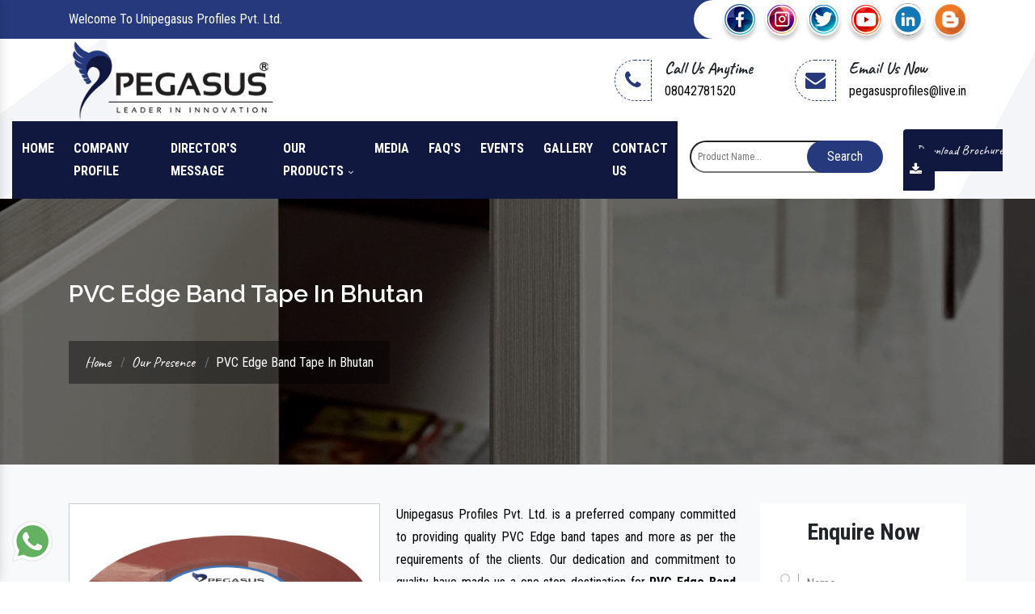

--- FILE ---
content_type: text/html; charset=UTF-8
request_url: https://www.edgeband.in/bhutan/pvc-edge-band-tape.html
body_size: 9583
content:
<!doctype html>
<html lang="en">    
<head>
<base href="https://www.edgeband.in/">
<meta charset="utf-8">
<meta name="viewport" content="width=device-width, initial-scale=1, shrink-to-fit=no">
<title>PVC Edge Band Tape In Bhutan | PVC Edge Band Tape Manufacturers Suppliers Exporters</title>
<meta name="description" content="Get PVC Edge Band Tape in Bhutan. Leading PVC Edge Band Tape Manufacturers suppliers in Bhutan and exporters offer multicolor tapes in different sizes - UNIPEGASUS PROFILES PVT. LTD">
<meta name="keywords" content="PVC Edge Band Tape, PVC Edge Band Tape In Bhutan, PVC Edge Band Tape Manufacturers In Bhutan, PVC Edge Band Tape Suppliers In Bhutan, PVC Edge Band Tape Exporters, Best PVC Edge Band Tape, Best PVC Edge Band Tape In Bhutan">
<meta name="author" content="Unipegasus Profiles Pvt. Ltd.">
<link rel="canonical" href="https://www.edgeband.in/bhutan/pvc-edge-band-tape.html">
<link rel="stylesheet" href="default/css/bootstrap.min.css">
<link rel="stylesheet" href="default/css/font-awesome.min.css">
<link rel="stylesheet" href="default/css/responsive.css">
<link rel="stylesheet" href="default/css/owl.carousel.css">
<link rel="stylesheet" href="default/css/jquery.fancybox.min.css">
<link rel="stylesheet" href="default/css/ma5-menu.min.css">
<link rel="stylesheet" href="default/style.css">
<link rel="shortcut icon" type="image/x-icon" href="favicon.ico">
<!-- Global site tag (gtag.js) - Google Analytics -->
<script async src="https://www.googletagmanager.com/gtag/js?id=G-XEQ68NZYGW"></script>
<script>
  window.dataLayer = window.dataLayer || [];
  function gtag(){dataLayer.push(arguments);}
  gtag('js', new Date());

  gtag('config', 'G-XEQ68NZYGW');
</script></head>
  <body>
<main>
<header class="py-1">
<div class="container">
<div class="row">
<div class="col-xl-4 col-lg-4 col-md-12 col-sm-12 col-xs-12 welcome-line align-self-center">
<p class="text-white">Welcome To Unipegasus Profiles Pvt. Ltd.</p>
</div>
<div class="col-xl-8 col-lg-8 col-md-12 col-sm-12 col-xs-12 welcome-social-media">
<ul class="float-right">
<li class="list-inline-item"><a href="https://www.facebook.com/pegasusedgebandtape/" title="Facebook"><img src="images/socialicons/facebook.png" alt="Facebook" title="Facebook"></a></li>
<li class="list-inline-item"><a href="https://www.instagram.com/pegasusedgebandtape/" title="Instagram"><img src="images/socialicons/instagram.png" alt="Instagram" title="Instagram"></a></li>
<li class="list-inline-item"><a href="www.twitter.com/edgebanding_p" title="Twitter"><img src="images/socialicons/twitter.png" alt="Twitter" title="Twitter"></a></li>
<li class="list-inline-item"><a href="https://www.youtube.com/channel/UCR7QpgSKHUoPowUqTJg-a1A" title="Youtube"><img src="images/socialicons/youtube.png" alt="Youtube" title="Youtube"></a></li>
<li class="list-inline-item"><a href="•	https://www.linkedin.com/in/pegasus-edgebanding-b290a8233" title="Linkedin"><img src="images/socialicons/linkedin.png" alt="Linkedin" title="Linkedin"></a></li>
<li class="list-inline-item"><a href="https://bit.ly/3t8VYdq" title="Blog"><img src="images/socialicons/blog.jpg" alt="Blog" title="Blog"></a></li>

</ul>
</div>
</div>
</div>
</header>
<!-- header_logo -->
<div class="header_logo">
<div class="container">
<div class="row">
<div class="col-xl-3 col-lg-3 col-md-3 col-sm-6 col-xs-6 logo-side align-self-center">
<a href="/bhutan/" title="Unipegasus Profiles Pvt. Ltd."><img src="images/unipegasus-profiles-pvt-ltd-logo.png" alt="Unipegasus Profiles Pvt. Ltd." title="Unipegasus Profiles Pvt. Ltd." class="w-100"></a>

 <nav class="navbar navbar-expand-md navbar-light mobile-menu">
<button class="ma5menu__toggle" type="button">
<span class="ma5menu__icon-toggle"></span> <span class="ma5menu__sr-only">Menu</span>
</button>
<div style="display: none;">
<ul class="site-menu">
<li><a href="/" title="Home">Home</a></li>
<li><a href="company-profile.html" title="Company Profile">Company Profile</a></li>
<li><a href="director-message.html" title="Director's Message">Director's Message</a></li>
<li>
<a href="our-products.html" title="Our Products">Our Products</a>
<ul>


           
<li><a href="bhutan/edge-band-tape.html" title="Edge Band Tape">Edge Band Tape</a></li>


           
<li><a href="bhutan/pvc-edgeband-tape.html" title="PVC Edgeband Tape">PVC Edgeband Tape</a></li>


           
<li><a href="bhutan/pvc-edgebanding.html" title="PVC Edgebanding">PVC Edgebanding</a></li>


           
<li><a href="bhutan/pvc-edge-band-tape.html" title="PVC Edge Band Tape">PVC Edge Band Tape</a></li>


           
<li><a href="bhutan/edge-band-tapes.html" title="Edge Band Tapes">Edge Band Tapes</a></li>


           
<li><a href="bhutan/pegasus-edge-band-tape.html" title="Pegasus Edge Band Tape">Pegasus Edge Band Tape</a></li>


           
<li><a href="bhutan/edgebanding.html" title="Edgebanding">Edgebanding</a></li>


           
<li><a href="bhutan/edge-band.html" title="Edge Band">Edge Band</a></li>


           
<li><a href="bhutan/furniture-lipping-tape.html" title="Furniture Lipping Tape">Furniture Lipping Tape</a></li>


           
<li><a href="bhutan/tape.html" title="Tape">Tape</a></li>


           
<li><a href="bhutan/furniture-tape.html" title="Furniture Tape">Furniture Tape</a></li>


           
<li><a href="bhutan/pvc-edge-band.html" title="PVC Edge Band">PVC Edge Band</a></li>


           
<li><a href="bhutan/solid-color-pvc-edgeband-tape.html" title="Solid Color PVC Edgeband Tape">Solid Color PVC Edgeband Tape</a></li>


           
<li><a href="bhutan/wooden-color-pvc-edgeband-tape.html" title="Wooden Color PVC Edgeband Tape">Wooden Color PVC Edgeband Tape</a></li>


           
<li><a href="bhutan/high-gloss-pvc-edgeband-tape.html" title="High Gloss PVC Edgeband Tape">High Gloss PVC Edgeband Tape</a></li>


           
<li><a href="bhutan/3d-shade-pvc-edgeband-tape.html" title="3D Shade PVC Edgeband Tape">3D Shade PVC Edgeband Tape</a></li>


           
<li><a href="bhutan/1-5-mm-acrylic-laminate-sheet.html" title="1. 5 MM Acrylic Laminate Sheet">1. 5 MM Acrylic Laminate Sheet</a></li>


           
<li><a href="bhutan/25-3-mm-fluted-acrylic-laminate-sheet.html" title="2.5/3 MM Fluted Acrylic Laminate Sheet">2.5/3 MM Fluted Acrylic Laminate Sheet</a></li>


           
<li><a href="bhutan/charcoal-louvers-clad.html" title="Charcoal Louvers/Clad">Charcoal Louvers/Clad</a></li>


           
<li><a href="bhutan/soft-touch-pvc-edge-band-tape.html" title="Soft Touch PVC Edge Band Tape">Soft Touch PVC Edge Band Tape</a></li>


           
<li><a href="bhutan/charcoal-moulding.html" title="Charcoal Moulding">Charcoal Moulding</a></li>


           
<li><a href="bhutan/acrylic-edge-band-tape.html" title="Acrylic Edge Band Tape">Acrylic Edge Band Tape</a></li>


</ul>
</li>
<li><a href="media.html" title="Media">Media</a></li>
<li><a href="faq.html" title="FAQ'S">FAQ'S</a></li>
<li><a href="events.html" title="Events">Events</a></li>
<li><a href="gallery.html" title="Gallery">Gallery</a></li>

<li><a href="contact-us.html" title="Contact Us">Contact Us</a></li>
</ul>
<!-- source for mobile menu end -->
</div>
</nav>

</div>

<div class="col-xl-9 col-lg-9 col-md-9 col-sm-6 col-xs-6 information-side align-self-center">

<ul class="float-right">


<li class="list-inline-item mr-5">
<div class="media align-self-center">
<i class="fa fa-phone dhased-border mr-3 align-self-center" aria-hidden="true"></i>
<div class="media-body">
<span class="mt-0 d-block w-100 font-weight-bold">Call Us Anytime</span>
<a href="tel:08042781520" class="hk-hide" title="08042781520">08042781520</a>

<a href="tel:" aria-label="Phone Number" class="hk-hide" title=""></a>

</div>
</div>
</li>

<li class="list-inline-item">
<div class="media align-self-center">
<i class="fa fa-envelope dhased-border mr-3 align-self-center" aria-hidden="true"></i>
<div class="media-body">
<span class="mt-0 d-block w-100 font-weight-bold">Email Us Now</span>
<a href="mailto:pegasusprofiles@live.in" title="pegasusprofiles@live.in">pegasusprofiles@live.in</a>
</div>
</div>
</li>
</ul>
</div>
</div>
</div>
</div>
<!-- sticky -->
<div class="sticky">
<div class="container-fluid">
<div class="row">
<div class="col-12">
<div class="row">
<div class="col-xl-8 col-lg-8 col-md-8 col-sm-12 col-xs-12 navigaiton_side">
<div class="navbar-area">
<div class="fennec-nav">
<nav class="navbar navbar-expand-md navbar-light">    
<div class="collapse navbar-collapse mean-menu" id="navbarSupportedContent" style="display: block;">
<ul class="navbar-nav">
<li class="nav-item"><a href="/bhutan/" title="Home" class="nav-link active">Home </a></li>
<li class="nav-item"><a href="company-profile.html" title="Company Profile" class="nav-link">Company Profile </a></li>
<li class="nav-item"><a href="director-message.html" title="Director's Message" class="nav-link">Director's Message</a></li>
<li class="nav-item"><a href="bhutan/our-products.html" title="Our Products" class="nav-link">Our Products <i class="fa fa-angle-down" aria-hidden="true"></i></a>
<ul class="dropdown-menu">
<li class="nav-item"><a href="bhutan/edge-band-tape.html" title="Edge Band Tape" class="nav-link"><i class="fa fa-minus" aria-hidden="true"></i> Edge Band Tape</a></li>
<li class="nav-item"><a href="bhutan/pvc-edgeband-tape.html" title="PVC Edgeband Tape" class="nav-link"><i class="fa fa-minus" aria-hidden="true"></i> PVC Edgeband Tape</a></li>
<li class="nav-item"><a href="bhutan/pvc-edgebanding.html" title="PVC Edgebanding" class="nav-link"><i class="fa fa-minus" aria-hidden="true"></i> PVC Edgebanding</a></li>
<li class="nav-item"><a href="bhutan/pvc-edge-band-tape.html" title="PVC Edge Band Tape" class="nav-link"><i class="fa fa-minus" aria-hidden="true"></i> PVC Edge Band Tape</a></li>
<li class="nav-item"><a href="bhutan/edge-band-tapes.html" title="Edge Band Tapes" class="nav-link"><i class="fa fa-minus" aria-hidden="true"></i> Edge Band Tapes</a></li>
<li class="nav-item"><a href="bhutan/pegasus-edge-band-tape.html" title="Pegasus Edge Band Tape" class="nav-link"><i class="fa fa-minus" aria-hidden="true"></i> Pegasus Edge Band Tape</a></li>
<li class="nav-item"><a href="bhutan/edgebanding.html" title="Edgebanding" class="nav-link"><i class="fa fa-minus" aria-hidden="true"></i> Edgebanding</a></li>
<li class="nav-item"><a href="bhutan/edge-band.html" title="Edge Band" class="nav-link"><i class="fa fa-minus" aria-hidden="true"></i> Edge Band</a></li>
<li class="nav-item"><a href="bhutan/furniture-lipping-tape.html" title="Furniture Lipping Tape" class="nav-link"><i class="fa fa-minus" aria-hidden="true"></i> Furniture Lipping Tape</a></li>
<li class="nav-item"><a href="bhutan/tape.html" title="Tape" class="nav-link"><i class="fa fa-minus" aria-hidden="true"></i> Tape</a></li>
<li class="nav-item"><a href="bhutan/furniture-tape.html" title="Furniture Tape" class="nav-link"><i class="fa fa-minus" aria-hidden="true"></i> Furniture Tape</a></li>
<li class="nav-item"><a href="bhutan/pvc-edge-band.html" title="PVC Edge Band" class="nav-link"><i class="fa fa-minus" aria-hidden="true"></i> PVC Edge Band</a></li>
<li class="nav-item"><a href="bhutan/solid-color-pvc-edgeband-tape.html" title="Solid Color PVC Edgeband Tape" class="nav-link"><i class="fa fa-minus" aria-hidden="true"></i> Solid Color PVC Edgeband Tape</a></li>
<li class="nav-item"><a href="bhutan/wooden-color-pvc-edgeband-tape.html" title="Wooden Color PVC Edgeband Tape" class="nav-link"><i class="fa fa-minus" aria-hidden="true"></i> Wooden Color PVC Edgeband Tape</a></li>
<li class="nav-item"><a href="bhutan/high-gloss-pvc-edgeband-tape.html" title="High Gloss PVC Edgeband Tape" class="nav-link"><i class="fa fa-minus" aria-hidden="true"></i> High Gloss PVC Edgeband Tape</a></li>
<li class="nav-item"><a href="bhutan/3d-shade-pvc-edgeband-tape.html" title="3D Shade PVC Edgeband Tape" class="nav-link"><i class="fa fa-minus" aria-hidden="true"></i> 3D Shade PVC Edgeband Tape</a></li>
<li class="nav-item"><a href="bhutan/1-5-mm-acrylic-laminate-sheet.html" title="1. 5 MM Acrylic Laminate Sheet" class="nav-link"><i class="fa fa-minus" aria-hidden="true"></i> 1. 5 MM Acrylic Laminate Sheet</a></li>
<li class="nav-item"><a href="bhutan/25-3-mm-fluted-acrylic-laminate-sheet.html" title="2.5/3 MM Fluted Acrylic Laminate Sheet" class="nav-link"><i class="fa fa-minus" aria-hidden="true"></i> 2.5/3 MM Fluted Acrylic Laminate Sheet</a></li>
<li class="nav-item"><a href="bhutan/charcoal-louvers-clad.html" title="Charcoal Louvers/Clad" class="nav-link"><i class="fa fa-minus" aria-hidden="true"></i> Charcoal Louvers/Clad</a></li>
<li class="nav-item"><a href="bhutan/soft-touch-pvc-edge-band-tape.html" title="Soft Touch PVC Edge Band Tape" class="nav-link"><i class="fa fa-minus" aria-hidden="true"></i> Soft Touch PVC Edge Band Tape</a></li>
<li class="nav-item"><a href="bhutan/charcoal-moulding.html" title="Charcoal Moulding" class="nav-link"><i class="fa fa-minus" aria-hidden="true"></i> Charcoal Moulding</a></li>
<li class="nav-item"><a href="bhutan/acrylic-edge-band-tape.html" title="Acrylic Edge Band Tape" class="nav-link"><i class="fa fa-minus" aria-hidden="true"></i> Acrylic Edge Band Tape</a></li>
</ul>
</li>
<li class="nav-item"><a href="media.html" title="Media" class="nav-link">Media</a></li>
<li class="nav-item"><a href="faq.html" title="Faq's" class="nav-link">Faq's</a></li>
<li class="nav-item"><a href="events.html" title="Eventes" class="nav-link">Events</a></li>
<li class="nav-item"><a href="gallery.html" title="Gallery" class="nav-link">Gallery</a></li>

<li class="nav-item"><a href="contact-us.html" title="Contact Us" class="nav-link">Contact Us</a></li>
</ul>                            
</div>


</nav>
</div>
<!-- <div class="toggle float-right">
<p><button id="trigger-overlay" class="border-0" type="button"><img src="images/align-right.png"></button></p>
<div class="overlay overlay-genie" data-steps="m 701.56545,809.01175 35.16718,0 0,19.68384 -35.16718,0 z;m 698.9986,728.03569 41.23353,0 -3.41953,77.8735 -34.98557,0 z;m 687.08153,513.78234 53.1506,0 C 738.0505,683.9161 737.86917,503.34193 737.27015,806 l -35.90067,0 c -7.82727,-276.34892 -2.06916,-72.79261 -14.28795,-292.21766 z;m 403.87105,257.94772 566.31246,2.93091 C 923.38284,513.78233 738.73561,372.23931 737.27015,806 l -35.90067,0 C 701.32034,404.49318 455.17312,480.07689 403.87105,257.94772 z;M 51.871052,165.94772 1362.1835,168.87863 C 1171.3828,653.78233 738.73561,372.23931 737.27015,806 l -35.90067,0 C 701.32034,404.49318 31.173122,513.78234 51.871052,165.94772 z;m 52,26 1364,4 c -12.8007,666.9037 -273.2644,483.78234 -322.7299,776 l -633.90062,0 C 359.32034,432.49318 -6.6979288,733.83462 52,26 z;m 0,0 1439.999975,0 0,805.99999 -1439.999975,0 z">
<svg xmlns="http://www.w3.org/2000/svg" width="100%" height="100%" viewBox="0 0 1440 806" preserveAspectRatio="none">
<path class="overlay-path" d="m 701.56545,809.01175 35.16718,0 0,19.68384 -35.16718,0 z"/>
</svg>
<button type="button" class="overlay-close">Close</button>
<nav>
<ul>
<li><a href="#">Furniture tape</a></li>
<li><a href="#">Pvc edge band</a></li>
<li><a href="#">Rehau tape</a></li>
<li><a href="#">E3 edge band tape</a></li>
<li><a href="#">Pvc edge band</a></li>
<li><a href="#">Furniture tape</a></li>
</ul>
</nav>
</div>
</div> -->


</div>



</div>
<div class="col-xl-4 col-lg-4 col-md-12 col-sm-12 col-xs-12 align-self-center get-quate-and-toggle">
<div class="row">
<div class="col-xl-7 col-lg-7 col-md-7 col-sm-12 col-xs-12 p-0">
<div class="searc-bar">  
<form action="search.html" method="post">
<ul>
<li class="list-inline-item">
<input type="text"  name="data[Product][search]" required="" placeholder="Product Name..." class="relative pl-2"></li>
<li class="list-inline-item"><button type="submit" class="border-0 absolute">Search</button></li>
</ul>
</form>
</div>
</div>

<div class="col-xl-5 col-lg-5 col-md-5 col-sm-12 col-xs-12 download-brochure">
<a href="UNIPEGASUS-PROFILES.pdf" download  title="Download Brochure" class="py-3 px-3 rounded text-white">Download Brochure <i class="fa fa-download pl-2" aria-hidden="true"></i>
</a>
</div>
</div>
</div>
</div>
</div>
</div>
</div>
</div>

<div id="breadcrumb" class="breadcrumb-bg">
            <div class="container">
                <h1 class="head-after head-after-w">PVC Edge Band Tape In Bhutan</h1>
                <nav>
                    <ol>
                        <li class="breadcrumb-item"><a href="/" title="Home"><i class="icon-home"></i> Home</a></li>
                        <li class="breadcrumb-item"><a href="our-presence.html" title="Our Presence">Our Presence</a></li>
                       
					   <li class="breadcrumb-item active" >PVC Edge Band Tape In Bhutan</li>
                    </ol>
                </nav>
            </div>
        </div>
		
		<div class="products-details bg-light py-5">
  <div class="container">
    <div class="row">
      <div class="col-lg-9 col-md-9 col-sm-9 col-xs-12 details-product">
<div class="cover-product detail-last">
<div class="zoom-effect">
  <img src="images/products/pvc-edge-band-tape.jpg" title="PVC Edge Band Tape In Bhutan" alt="PVC Edge Band Tape In Bhutan" class="image-zoom">

<div class="overlay-zoom">
<div class="text-zoom">
</div>
</div>
</div>
</div>

<div class="cover-product-this">
<p style="text-align:justify">Unipegasus Profiles Pvt. Ltd. is a preferred company committed to providing quality PVC Edge band tapes and more as per the requirements of the clients. Our dedication and commitment to quality have made us a one-stop destination for <strong>PVC Edge Band Tape in Bhutan</strong>. With a vision to expand globally, we manage all the process and work professionally.</p>

<p style="text-align:justify">Being one of the leading <strong>PVC Edge Band Tape Manufacturers in Bhutan</strong>, we have a well-equipped manufacturing unit loaded with all the requisites to meet the growing needs of the clients. Being quality-oriented, we follow strict industry norms to deliver you exceptional quality as promised.</p>

<p style="text-align:justify">Counted among top-notch <strong>PVC Edge Band Tape Exporters and Suppliers in Bhutan</strong>, we have unmatched, durable and high-quality products to meet your requirements. Call us or drop your enquiry to order now.<br />
 </p>

<div style="display:none">
<p>Products</p>

<div> <li><a href="https://www.gurmeetmachines.com/lathe-machine.html">Lathe Machine</a></li>
    <li><a href="https://www.gurmeetmachines.com/radial-drill-machine.html">Radial Drill Machine</a></li>
    <li><a href="https://www.gurmeetmachines.com/shaper-machine.html">Shaper Machine</a></li>
    <li><a href="https://www.gurmeetmachines.com/milling-machine.html">Milling Machine</a></li>
    <li><a href="https://www.gurmeetmachines.com/shearing-machine.html">Shearing Machine</a></li>
    <li><a href="https://www.gurmeetmachines.com/press-brake-machine.html">Press Brake Machine</a></li>
    <li><a href="https://www.gurmeetmachines.com/power-press-machine.html">Power Press Machine</a></li>
    <li><a href="https://www.gurmeetmachines.com/surface-grinder-machine.html">Surface Grinder Machine</a></li>
    <li><a href="https://www.gurmeetmachines.com/power-hacksaw-machine.html">Power Hacksaw Machine</a></li>
    <li><a href="https://www.gurmeetmachines.com/hydraulic-press-machine.html">Hydraulic Press Machine</a></li>
    <li><a href="https://www.gurmeetmachines.com/all-geared-lathe-machine.html">All Geared Lathe Machine</a></li>
    <li><a href="https://www.gurmeetmachines.com/bandsaw-machine.html">Bandsaw Machine</a></li>
    <li><a href="https://www.gurmeetmachines.com/vertical-turning-lathe-machine.html">Vertical Turning Lathe Machine</a></li>
    <li><a href="https://www.gurmeetmachines.com/wire-nail-making-machine.html">Wire Nail Making Machine</a></li>
    <li><a href="https://www.gurmeetmachines.com/barbed-wire-making-machine.html">Barbed Wire Making Machine</a></li>
    <li><a href="https://www.gurmeetmachines.com/chain-link-fencing-machine.html">Chain Link Fencing Machine</a></li>
    <li><a href="https://www.gurmeetmachines.com/slotting-machine.html">Slotting Machine</a></li>
    <li><a href="https://www.gurmeetmachines.com/horizontal-boring-machine.html">Horizontal Boring Machine</a></li>
    <li><a href="https://www.gurmeetmachines.com/rolling-mill-machinery.html">Rolling Mill Machinery</a></li>
    <li><a href="https://www.gurmeetmachines.com/workshop-machines.html">Workshop Machines</a></li>
    <li><a href="https://www.gurmeetmachines.com/tool-room-machinery.html">Tool Room Machinery</a></li>
    <li><a href="https://www.gurmeetmachines.com/metal-cutting-machine.html">Metal Cutting Machine</a></li>
    <li><a href="https://www.gurmeetmachines.com/conventional-lathe-machine.html">Conventional Lathe Machine</a></li>
</div>

<div style="display:none">
<p><a href="https://www.briquettepelletmachinery.com/">Cattle Feed Machine Manufacturers in India </a></p>

<p><a href="https://www.briquettepelletmachinery.com/biomass-energy-industry.html">Biomass Energy Industry</a></p>

<p><a href="https://www.briquettepelletmachinery.com/biomass-dryer.html">Biomass Dryer</a></p>

<p><a href="https://www.briquettepelletmachinery.com/biomass-briquetting-machine.html">Biomass Briquetting Machine</a></p>

<p><a href="https://www.briquettepelletmachinery.com/biomass-pellet-machine.html">Biomass Pellet Machine</a></p>

<p><a href="https://www.briquettepelletmachinery.com/wood-pellet-machine.html">Wood Pellet Machine</a></p>

<p><a href="https://www.briquettepelletmachinery.com/wood-grinding-machine.html">Wood Grinding Machine</a></p>

<p><a href="https://www.briquettepelletmachinery.com/sawdust-grinding-machine.html">Sawdust Grinding Machine</a></p>

<p><a href="https://www.briquettepelletmachinery.com/charcoal-briquette-machine.html">Charcoal Briquette Machine</a></p>

<p><a href="https://www.briquettepelletmachinery.com/automatic-pellet-plant.html">Automatic Pellet Plant</a></p>

<p><a href="https://www.briquettepelletmachinery.com/vertical-pellet-machine.html">Vertical Pellet Machine</a></p>

<p><a href="https://www.briquettepelletmachinery.com/horizontal-ring-die-pellet-machine.html">Horizontal Ring Die Pellet Machine</a></p>

<p><a href="https://www.briquettepelletmachinery.com/animal-feed-industry.html">Animal Feed Industry</a></p>

<p><a href="https://www.briquettepelletmachinery.com/animal-feed-making-machine.html">Animal Feed Making Machine</a></p>

<p><a href="https://www.briquettepelletmachinery.com/feed-making-machinery.html">Feed Making Machinery</a></p>

<p><a href="https://www.briquettepelletmachinery.com/feed-pellet-mill.html">Feed Pellet Mill</a></p>

<p><a href="https://www.briquettepelletmachinery.com/cattle-feed-mesh-plant.html">Cattle Feed Mesh Plant</a></p>

<p><a href="https://www.briquettepelletmachinery.com/cattle-feed-machine.html">Cattle Feed Machine</a></p>

<p><a href="https://www.briquettepelletmachinery.com/cattle-feed-plant.html">Cattle Feed Plant</a></p>

<p><a href="https://www.briquettepelletmachinery.com/automatic-cattle-feed-plant.html">Automatic Cattle Feed Plant</a></p>

<p><a href="https://www.briquettepelletmachinery.com/cattle-feed-pellet-plant.html">Cattle Feed Pellet Plant</a></p>

<p><a href="https://www.briquettepelletmachinery.com/pellet-feed-machine.html">Pellet Feed Machine</a></p>

<p><a href="https://www.briquettepelletmachinery.com/pellet-feed-plant.html">Pellet Feed Plant</a></p>

<p><a href="https://www.briquettepelletmachinery.com/poultry-feed-industry.html">Poultry Feed Industry</a></p>

<p><a href="https://www.briquettepelletmachinery.com/poultry-feed-pellet-mill.html">Poultry Feed Pellet Mill</a></p>

<p><a href="https://www.briquettepelletmachinery.com/poultry-layer-feed-plant.html">Poultry Layer Feed plant</a></p>

<p><a href="https://www.briquettepelletmachinery.com/poultry-feed-machine.html">Poultry Feed Machine</a></p>

<p><a href="https://www.briquettepelletmachinery.com/poultry-feed-plant.html">Poultry Feed Plant</a></p>

<p><a href="https://www.briquettepelletmachinery.com/poultry-feed-pellet-plant.html">Poultry Feed Pellet Plant</a></p>

<p><a href="https://www.briquettepelletmachinery.com/automatic-poultry-feed-plant.html">Automatic Poultry Feed Plant</a></p>

<p><a href="https://www.briquettepelletmachinery.com/aquaculture-feed-industry.html">Aquaculture Feed Industry</a></p>

<p><a href="https://www.briquettepelletmachinery.com/fish-feed-extruder-machine.html">Fish Feed Extruder Machine</a></p>

<p><a href="https://www.briquettepelletmachinery.com/fish-feed-machine.html">Fish Feed Machine</a></p>

<p><a href="https://www.briquettepelletmachinery.com/fish-feed-plant.html">Fish Feed Plant</a></p>

<p><a href="https://www.briquettepelletmachinery.com/sinking-fish-feed-plant.html">Sinking Fish Feed Plant</a></p>

<p><a href="https://www.briquettepelletmachinery.com/floating-fish-feed-plant.html">Floating Fish Feed Plant</a></p>

<p><a href="https://www.briquettepelletmachinery.com/fish-feed-making-machine.html">Fish Feed Making Machine</a></p>
</div>

<div style="display:none">
<p>Services</p>

<div>
<p><a href="https://www.zealandimmigration.net/blogs/new-zealand-study-programs.html">What Do You Know About New Zealand Study Programs?</a></p>

<p><a href="https://www.zealandimmigration.net/blogs/how-to-immigrate-to-canada.html">Want to Immigrate to Canada But Don’t Know Where To Start?</a></p>

<p><a href="https://www.zealandimmigration.net/blogs/top-10-reasons-why-you-should-study-abroad.html">Top 10 Reasons Why You Should Study Abroad</a></p>

<p><a href="https://www.zealandimmigration.net/blogs/how-to-write-the-perfect-sop-expert-advice.html">How To Write The Perfect SOP- Expert Advice</a></p>

<p><a href="https://www.zealandimmigration.net/blogs/10-questions-to-ask-your-study-abroad-advisor-in-india.html">10 Questions to Ask Your Study Abroad Advisor in India</a></p>

<p><a href="https://www.zealandimmigration.net/blogs/top-5-study-abroad-countries-in-the-world.html">Top 5 Study Abroad Countries in the World</a></p>

<p><a href="https://www.zealandimmigration.net/chandigarh/new-zealand-global-immigration-services.html">New Zealand Global Immigration Services </a></p>

<p><a href="https://www.zealandimmigration.net/chandigarh/new-zealand-immigration-advisors.html">New Zealand Immigration Advisor </a></p>

<p><a href="https://www.zealandimmigration.net/chandigarh/new-zealand-immigration-agent.html">New Zealand Immigration Agent </a></p>

<p><a href="https://www.zealandimmigration.net/chandigarh/new-zealand-immigration-assistance.html">New Zealand Immigration Assistance </a></p>

<p><a href="https://www.zealandimmigration.net/chandigarh/new-zealand-immigration-attorneys.html">New Zealand Immigration Attorneys </a></p>

<p><a href="https://www.zealandimmigration.net/chandigarh/new-zealand-immigration-consultant.html">New Zealand Immigration Consultant </a></p>

<p><a href="https://www.zealandimmigration.net/chandigarh/new-zealand-immigration-counseling.html">New Zealand Immigration Counseling </a></p>

<p><a href="https://www.zealandimmigration.net/chandigarh/new-zealand-immigration-counselor.html">New Zealand Immigration Counselor </a></p>

<p><a href="https://www.zealandimmigration.net/chandigarh/new-zealand-immigration-experts.html">New Zealand Immigration Experts </a></p>

<p><a href="https://www.zealandimmigration.net/chandigarh/new-zealand-immigration-services.html">New Zealand Immigration Services </a></p>

<p><a href="https://www.zealandimmigration.net/chandigarh/new-zealand-immigration-advocate.html">New Zealand Immigration Advocate </a></p>

<p><a href="https://www.zealandimmigration.net/chandigarh/new-zealand-immigration-specialists.html">New Zealand Immigration Specialists </a></p>

<p><a href="https://www.zealandimmigration.net/chandigarh/new-zealand-immigration-visa.html">New Zealand Immigration Visa </a></p>

<p><a href="https://www.zealandimmigration.net/chandigarh/new-zealand-international-education-consultants.html">New Zealand International Education Consultants </a></p>

<p><a href="https://www.zealandimmigration.net/chandigarh/new-zealand-international-student-visa.html">New Zealand International Student Visa </a></p>

<p><a href="https://www.zealandimmigration.net/chandigarh/new-zealand-international-study-advisors.html">New Zealand International Study Advisor </a></p>

<p><a href="https://www.zealandimmigration.net/chandigarh/new-zealand-overseas-consultancy.html">New Zealand Overseas Consultancy </a></p>

<p><a href="https://www.zealandimmigration.net/chandigarh/new-zealand-overseas-education.html">New Zealand Overseas Education </a></p>

<p><a href="https://www.zealandimmigration.net/chandigarh/new-zealand-overseas-education-advisors.html">New Zealand Overseas Education Advisors </a></p>

<p><a href="https://www.zealandimmigration.net/chandigarh/new-zealand-overseas-education-consultants.html">New Zealand Overseas Education Consultants </a></p>

<p><a href="https://www.zealandimmigration.net/chandigarh/new-zealand-overseas-study-advisors.html">New Zealand Overseas Study Advisor </a></p>

<p><a href="https://www.zealandimmigration.net/chandigarh/new-zealand-overseas-study-scholarships.html">New Zealand Overseas Study Scholarships </a></p>

<p><a href="https://www.zealandimmigration.net/chandigarh/new-zealand-student-visas.html">New Zealand Student Visa </a></p>

<p><a href="https://www.zealandimmigration.net/chandigarh/new-zealand-student-visa-consultants.html">New Zealand Student Visa Consultants </a></p>

<p><a href="https://www.zealandimmigration.net/chandigarh/new-zealand-study-abroad-application.html">New Zealand Study Abroad Application </a></p>

<p><a href="https://www.zealandimmigration.net/chandigarh/new-zealand-study-abroad-consultancy.html">New Zealand Study Abroad Consultancy </a></p>

<p><a href="https://www.zealandimmigration.net/chandigarh/new-zealand-study-abroad-consultants.html">New Zealand Study Abroad Consultants </a></p>

<p><a href="https://www.zealandimmigration.net/chandigarh/new-zealand-study-abroad-counselors.html">New Zealand Study Abroad Counselor </a></p>

<p><a href="https://www.zealandimmigration.net/chandigarh/new-zealand-study-abroad-programs.html">New Zealand Study Abroad Programs </a></p>

<p><a href="https://www.zealandimmigration.net/chandigarh/new-zealand-study-abroad-scholarships.html">New Zealand Study Abroad Scholarships </a></p>

<p><a href="https://www.zealandimmigration.net/chandigarh/new-zealand-study-overseas.html">New Zealand Study Overseas </a></p>

<p><a href="https://www.zealandimmigration.net/chandigarh/new-zealand-study-overseas-advisors.html">New Zealand Study Overseas Advisor </a></p>

<p><a href="https://www.zealandimmigration.net/chandigarh/new-zealand-study-permit.html">New Zealand Study Permit </a></p>

<p><a href="https://www.zealandimmigration.net/chandigarh/new-zealand-study-visa-consultants.html">New Zealand Study Visa Consultants </a></p>

<p><a href="https://www.zealandimmigration.net/chandigarh/new-zealand-visa-applications.html">New Zealand Visa Applications </a></p>

<p><a href="https://www.zealandimmigration.net/chandigarh/new-zealand-visa-assistance.html">New Zealand Visa Assistance </a></p>

<p><a href="https://www.zealandimmigration.net/chandigarh/new-zealand-visa-consultancy-services.html">New Zealand Visa Consultancy Services </a></p>

<p><a href="https://www.zealandimmigration.net/chandigarh/new-zealand-visa-consultants.html">New Zealand Visa Consultants </a></p>

<p><a href="https://www.zealandimmigration.net/chandigarh/united-states-immigration-assistance.html">United States Immigration Assistance </a></p>

<p><a href="https://www.zealandimmigration.net/chandigarh/united-states-immigration-attorneys.html">United States Immigration Attorneys </a></p>

<p><a href="https://www.zealandimmigration.net/chandigarh/united-states-immigration-consultant.html">United States Immigration Consultant </a></p>

<p><a href="https://www.zealandimmigration.net/chandigarh/united-states-immigration-counseling.html">United States Immigration Counseling </a></p>

<p><a href="https://www.zealandimmigration.net/chandigarh/united-states-immigration-counselor.html">United States Immigration Counselor </a></p>

<p><a href="https://www.zealandimmigration.net/chandigarh/united-states-immigration-experts.html">United States Immigration Experts </a></p>

<p><a href="https://www.zealandimmigration.net/chandigarh/united-states-immigration-services.html">United States Immigration Services </a></p>

<p><a href="https://www.zealandimmigration.net/chandigarh/united-states-immigration-advocate.html">United States Immigration Advocate </a></p>

<p><a href="https://www.zealandimmigration.net/chandigarh/united-states-immigration-specialists.html">United States Immigration Specialists </a></p>

<p><a href="https://www.zealandimmigration.net/chandigarh/united-states-immigration-visa.html">United States Immigration Visa </a></p>

<p><a href="https://www.zealandimmigration.net/chandigarh/united-states-international-education-consultants.html">United States International Education Consultants </a></p>

<p><a href="https://www.zealandimmigration.net/chandigarh/united-states-international-student-visa.html">United States International Student Visa </a></p>

<p><a href="https://www.zealandimmigration.net/chandigarh/united-states-international-study-advisors.html">United States International Study Advisors </a></p>

<p><a href="https://www.zealandimmigration.net/chandigarh/united-states-overseas-consultancy.html">United States Overseas Consultancy </a></p>

<p><a href="https://www.zealandimmigration.net/chandigarh/united-states-overseas-education.html">United States Overseas Education </a></p>

<p><a href="https://www.zealandimmigration.net/chandigarh/united-states-overseas-education-advisors.html">United States Overseas Education Advisors </a></p>

<p><a href="https://www.zealandimmigration.net/chandigarh/united-states-overseas-education-consultants.html">United States Overseas Education Consultants </a></p>

<p><a href="https://www.zealandimmigration.net/chandigarh/united-states-overseas-study-advisors.html">United States Overseas Study Advisors </a></p>

<p><a href="https://www.zealandimmigration.net/chandigarh/united-states-overseas-study-scholarships.html">United States Overseas Study Scholarships </a></p>

<p><a href="https://www.zealandimmigration.net/chandigarh/united-states-student-visas.html">United States Student Visa </a></p>

<p><a href="https://www.zealandimmigration.net/chandigarh/united-states-student-visa-consultants.html">United States Student Visa Consultants </a></p>

<p><a href="https://www.zealandimmigration.net/chandigarh/united-states-study-abroad-application.html">United States Study Abroad Application </a></p>

<p><a href="https://www.zealandimmigration.net/chandigarh/united-states-study-abroad-consultancy.html">United States Study Abroad Consultancy </a></p>

<p><a href="https://www.zealandimmigration.net/chandigarh/united-states-study-abroad-consultants.html">United States Study Abroad Consultants </a></p>

<p><a href="https://www.zealandimmigration.net/chandigarh/united-states-study-abroad-counselors.html">United States Study Abroad Counselors </a></p>

<p><a href="https://www.zealandimmigration.net/chandigarh/united-states-study-abroad-programs.html">United States Study Abroad Programs </a></p>

<p><a href="https://www.zealandimmigration.net/chandigarh/united-states-study-abroad-scholarships.html">United States Study Abroad Scholarships </a></p>

<p><a href="https://www.zealandimmigration.net/chandigarh/united-states-study-overseas.html">United States Study Overseas </a></p>

<p><a href="https://www.zealandimmigration.net/chandigarh/united-states-study-overseas-advisors.html">United States Study Overseas Advisors </a></p>

<p><a href="https://www.zealandimmigration.net/chandigarh/united-states-study-permit.html">United States Study Permit </a></p>

<p><a href="https://www.zealandimmigration.net/chandigarh/united-states-study-visa-consultants.html">United States Study Visa Consultants </a></p>

<p><a href="https://www.zealandimmigration.net/chandigarh/united-states-visa-applications.html">United States Visa Applications </a></p>

<p><a href="https://www.zealandimmigration.net/chandigarh/united-states-visa-assistance.html">United States Visa Assistance </a></p>

<p><a href="https://www.zealandimmigration.net/chandigarh/united-states-visa-consultancy-services.html">United States Visa Consultancy Services </a></p>

<p><a href="https://www.zealandimmigration.net/chandigarh/united-states-visa-consultants.html">United States Visa Consultants </a></p>

<p><a href="https://www.zealandimmigration.net/chandigarh/united-kingdom-global-immigration-services.html">United Kingdom Global Immigration Services </a></p>

<p><a href="https://www.zealandimmigration.net/chandigarh/united-kingdom-immigration-advisors.html">United Kingdom Immigration Advisors </a></p>

<p><a href="https://www.zealandimmigration.net/chandigarh/united-kingdom-immigration-agent.html">United Kingdom Immigration Agent </a></p>

<p><a href="https://www.zealandimmigration.net/chandigarh/united-kingdom-immigration-assistance.html">United Kingdom Immigration Assistance </a></p>

<p><a href="https://www.zealandimmigration.net/chandigarh/united-kingdom-immigration-attorneys.html">United Kingdom Immigration Attorneys </a></p>

<p><a href="https://www.zealandimmigration.net/chandigarh/united-kingdom-immigration-consultant.html">United Kingdom Immigration Consultant </a></p>

<p><a href="https://www.zealandimmigration.net/chandigarh/united-kingdom-immigration-counseling.html">United Kingdom Immigration Counseling </a></p>

<p><a href="https://www.zealandimmigration.net/chandigarh/united-kingdom-immigration-counselor.html">United Kingdom Immigration Counselor </a></p>

<p><a href="https://www.zealandimmigration.net/chandigarh/united-kingdom-immigration-experts.html">United Kingdom Immigration Experts </a></p>

<p><a href="https://www.zealandimmigration.net/chandigarh/united-kingdom-immigration-services.html">United Kingdom Immigration Services </a></p>

<p><a href="https://www.zealandimmigration.net/chandigarh/united-kingdom-immigration-advocate.html">United Kingdom Immigration Advocate </a></p>

<p><a href="https://www.zealandimmigration.net/chandigarh/united-kingdom-immigration-specialists.html">United Kingdom Immigration Specialists </a></p>

<p><a href="https://www.zealandimmigration.net/chandigarh/united-kingdom-immigration-visa.html">United Kingdom Immigration Visa </a></p>

<p><a href="https://www.zealandimmigration.net/chandigarh/united-kingdom-international-education-consultants.html">United Kingdom International Education Consultants </a></p>

<p><a href="https://www.zealandimmigration.net/chandigarh/united-kingdom-international-student-visa.html">United Kingdom International Student Visa </a></p>

<p><a href="https://www.zealandimmigration.net/chandigarh/united-kingdom-international-study-advisors.html">United Kingdom International Study Advisors </a></p>

<p><a href="https://www.zealandimmigration.net/chandigarh/united-kingdom-overseas-consultancy.html">United Kingdom Overseas Consultancy </a></p>

<p><a href="https://www.zealandimmigration.net/chandigarh/united-kingdom-overseas-education.html">United Kingdom Overseas Education </a></p>

<p><a href="https://www.zealandimmigration.net/chandigarh/united-kingdom-overseas-education-advisors.html">United Kingdom Overseas Education Advisors </a></p>

<p><a href="https://www.zealandimmigration.net/chandigarh/united-kingdom-overseas-education-consultants.html">United Kingdom Overseas Education Consultants </a></p>

<p><a href="https://www.zealandimmigration.net/chandigarh/united-kingdom-overseas-study-advisors.html">United Kingdom Overseas Study Advisors </a></p>

<p><a href="https://www.zealandimmigration.net/chandigarh/united-kingdom-overseas-study-scholarships.html">United Kingdom Overseas Study Scholarships </a></p>

<p><a href="https://www.zealandimmigration.net/chandigarh/united-kingdom-student-visas.html">United Kingdom Student Visa </a></p>

<p><a href="https://www.zealandimmigration.net/chandigarh/united-kingdom-student-visa-consultants.html">United Kingdom Student Visa Consultants </a></p>

<p><a href="https://www.zealandimmigration.net/chandigarh/united-kingdom-study-abroad-application.html">United Kingdom Study Abroad Application </a></p>

<p><a href="https://www.zealandimmigration.net/chandigarh/united-kingdom-study-abroad-consultancy.html">United Kingdom Study Abroad Consultancy </a></p>

<p><a href="https://www.zealandimmigration.net/chandigarh/united-kingdom-study-abroad-consultants.html">United Kingdom Study Abroad Consultants </a></p>

<p><a href="https://www.zealandimmigration.net/chandigarh/united-kingdom-study-abroad-counselors.html">United Kingdom Study Abroad Counselors </a></p>

<p><a href="https://www.zealandimmigration.net/chandigarh/united-kingdom-study-abroad-programs.html">United Kingdom Study Abroad Programs </a></p>

<p><a href="https://www.zealandimmigration.net/chandigarh/united-kingdom-study-abroad-scholarships.html">United Kingdom Study Abroad Scholarships </a></p>

<p><a href="https://www.zealandimmigration.net/chandigarh/united-kingdom-study-overseas.html">United Kingdom Study Overseas </a></p>

<p><a href="https://www.zealandimmigration.net/chandigarh/united-kingdom-study-overseas-advisors.html">United Kingdom Study Overseas Advisors </a></p>

<p><a href="https://www.zealandimmigration.net/chandigarh/united-kingdom-study-permit.html">United Kingdom Study Permit </a></p>

<p><a href="https://www.zealandimmigration.net/chandigarh/united-kingdom-study-visa-consultants.html">United Kingdom Study Visa Consultants </a></p>

<p><a href="https://www.zealandimmigration.net/chandigarh/united-kingdom-visa-applications.html">United Kingdom Visa Applications </a></p>

<p><a href="https://www.zealandimmigration.net/chandigarh/united-kingdom-visa-assistance.html">United Kingdom Visa Assistance </a></p>

<p><a href="https://www.zealandimmigration.net/chandigarh/united-kingdom-visa-consultancy-services.html">United Kingdom Visa Consultancy Services </a></p>

<p><a href="https://www.zealandimmigration.net/chandigarh/united-kingdom-visa-consultants.html">United Kingdom Visa Consultants </a></p>

<p><a href="https://www.zealandimmigration.net/chandigarh/australia-global-immigration-services.html">Australia Global Immigration Services </a></p>

<p><a href="https://www.zealandimmigration.net/chandigarh/australia-immigration-advisors.html">Australia Immigration Advisors </a></p>

<p><a href="https://www.zealandimmigration.net/chandigarh/australia-immigration-agent.html">Australia Immigration Agent </a></p>

<p><a href="https://www.zealandimmigration.net/chandigarh/australia-immigration-assistance.html">Australia Immigration Assistance </a></p>

<p><a href="https://www.zealandimmigration.net/chandigarh/australia-immigration-attorneys.html">Australia Immigration Attorneys </a></p>

<p><a href="https://www.zealandimmigration.net/chandigarh/australia-immigration-consultant.html">Australia Immigration Consultant </a></p>

<p><a href="https://www.zealandimmigration.net/chandigarh/australia-immigration-counseling.html">Australia Immigration Counseling </a></p>

<p><a href="https://www.zealandimmigration.net/chandigarh/australia-immigration-counselor.html">Australia Immigration Counselor </a></p>

<p><a href="https://www.zealandimmigration.net/chandigarh/australia-immigration-experts.html">Australia Immigration Experts </a></p>

<p><a href="https://www.zealandimmigration.net/chandigarh/australia-immigration-services.html">Australia Immigration Services </a></p>

<p><a href="https://www.zealandimmigration.net/chandigarh/australia-immigration-advocate.html">Australia Immigration Advocate </a></p>

<p><a href="https://www.zealandimmigration.net/chandigarh/australia-immigration-specialists.html">Australia Immigration Specialists </a></p>

<p><a href="https://www.zealandimmigration.net/chandigarh/australia-immigration-visa.html">Australia Immigration Visa </a></p>

<p><a href="https://www.zealandimmigration.net/chandigarh/australia-international-education-consultants.html">Australia International Education Consultants </a></p>

<p><a href="https://www.zealandimmigration.net/chandigarh/australia-international-student-visa.html">Australia International Student Visa </a></p>

<p><a href="https://www.zealandimmigration.net/chandigarh/australia-international-study-advisors.html">Australia International Study Advisors </a></p>

<p><a href="https://www.zealandimmigration.net/chandigarh/australia-overseas-consultancy.html">Australia Overseas Consultancy </a></p>

<p><a href="https://www.zealandimmigration.net/chandigarh/australia-overseas-education.html">Australia Overseas Education </a></p>

<p><a href="https://www.zealandimmigration.net/chandigarh/australia-overseas-education-advisors.html">Australia Overseas Education Advisors </a></p>

<p><a href="https://www.zealandimmigration.net/chandigarh/australia-overseas-education-consultants.html">Australia Overseas Education Consultants </a></p>

<p><a href="https://www.zealandimmigration.net/chandigarh/australia-overseas-study-advisors.html">Australia Overseas Study Advisors </a></p>

<p><a href="https://www.zealandimmigration.net/chandigarh/australia-overseas-study-scholarships.html">Australia Overseas Study Scholarships </a></p>

<p><a href="https://www.zealandimmigration.net/chandigarh/australia-student-visas.html">Australia Student Visa </a></p>

<p><a href="https://www.zealandimmigration.net/chandigarh/australia-student-visa-consultants.html">Australia Student Visa Consultants </a></p>

<p><a href="https://www.zealandimmigration.net/chandigarh/australia-study-abroad-application.html">Australia Study Abroad Application </a></p>

<p><a href="https://www.zealandimmigration.net/chandigarh/australia-study-abroad-consultancy.html">Australia Study Abroad Consultancy </a></p>

<p><a href="https://www.zealandimmigration.net/chandigarh/australia-study-abroad-consultants.html">Australia Study Abroad Consultants </a></p>

<p><a href="https://www.zealandimmigration.net/chandigarh/australia-study-abroad-counselors.html">Australia Study Abroad Counselors </a></p>

<p><a href="https://www.zealandimmigration.net/chandigarh/australia-study-abroad-programs.html">Australia Study Abroad Programs </a></p>

<p><a href="https://www.zealandimmigration.net/chandigarh/australia-study-abroad-scholarships.html">Australia Study Abroad Scholarships </a></p>

<p><a href="https://www.zealandimmigration.net/chandigarh/australia-study-overseas.html">Australia Study Overseas </a></p>

<p><a href="https://www.zealandimmigration.net/chandigarh/australia-study-overseas-advisors.html">Australia Study Overseas Advisors </a></p>

<p><a href="https://www.zealandimmigration.net/chandigarh/australia-study-permit.html">Australia Study Permit </a></p>

<p><a href="https://www.zealandimmigration.net/chandigarh/australia-study-visa-consultants.html">Australia Study Visa Consultants </a></p>

<p><a href="https://www.zealandimmigration.net/chandigarh/australia-visa-applications.html">Australia Visa Applications </a></p>

<p><a href="https://www.zealandimmigration.net/chandigarh/australia-visa-assistance.html">Australia Visa Assistance </a></p>
</div>
</div>
</div>
</div>


</div>
<div class="co-lg-3 col-md-3 col-sm-3 col-xs-12 form-side" id="inner-contact-form">
<div id="innersuccessmsg"></div>
<div class="txt-left-side pb-4 bg-white rounded">
<p class="d-block text-center"> Enquire Now </p>
 <form action="enquiries/add" method="post">
<input type="hidden" name="enquiry_for" value="Enquiry For Contact Us">
<input type="hidden" name="page_url" value="https://www.edgeband.in/bhutan/pvc-edge-band-tape.html">
<div class="form-left-to-w3l">
<span class="fa fa-user-o" aria-hidden="true"></span>
<input type="text" name="name" placeholder=" Name" required="">

<div class="clear"></div>
</div>
<div class="form-left-to-w3l">
<span class="fa fa-envelope-o" aria-hidden="true"></span>
<input type="email" name="email" placeholder="Email" required="">

<div class="clear"></div>
</div>
<div class="form-left-to-w3l">
<span class="fa fa-phone" aria-hidden="true"></span>
<input type="text" name="phone" onkeypress="return event.charCode >= 48 &amp;&amp; event.charCode <= 57 || event.charCode == 43 || event.charCode == 45 || event.charCode == 0" maxlength="15" minlength="10" placeholder="Phone" required="">

<div class="clear"></div>
</div>
                  
<div class="form-left-to-w3l ">

<span class="fa fa-map-marker" aria-hidden="true"></span>
<input type="text" name="address" placeholder="Address">
<div class="clear"></div>
</div>

<div class="form-left-to-w3l ">

<span class="fa fa-pencil" aria-hidden="true"></span>
<textarea name="message" placeholder="Message"></textarea>
<div class="clear"></div>
</div>
                  
<div class="clear"></div>
<div class="btnn">
<button type="submit">Submit Now </button>
</div>
</form>
<div class="clear"></div>
</div>



</div>



   
<script src="https://code.jquery.com/jquery-1.12.3.min.js"></script> 
<script>
$(function($) {

$("#inner-contact-form form").on('submit', function(event) {

var $form = $(this);	
$.ajax({
type: $form.attr('method'),
url: $form.attr('action'),
data: $form.serialize(),
success: function() {
$('#innersuccessmsg').html('Thank you for your enquiry with us, <br> Our representative will get in touch with you soon.');
$('#innersuccessmsg').addClass(' alert alert-success');

$("#innersuccessmsg").show();
setTimeout(function() { $("#innersuccessmsg").hide(); }, 5000);
$('#inner-contact-form form')[0].reset();	

}
});
event.preventDefault();	
});
}($));

</script>
</div>
</div>
</div> <footer class="py-5">
<!-- <div class="footer_img">
  <img src="default/images/bg-footer.jpg" alt="Unipegasus Profiles Pvt. Ltd." title="Unipegasus Profiles Pvt. Ltd." class="w-100">
</div> -->
<div class="container">
<div class="row">

<div class="col-xl-4 col-lg-4 col-md-6 col-sm-12 col-xs-12 widget">
  <a href="/bhutan/" title="Unipegasus Profiles Pvt. Ltd."><img src="images/unipegasus-profiles-pvt-ltd-logo.png" alt="Unipegasus Profiles Pvt. Ltd." title="Unipegasus Profiles Pvt. Ltd." class="w-75 mb-3"></a>

<p class="pb-3"> Unipegasus Profiles Pvt. Ltd. laid the foundation stone of the company back in 2010 to push the conventional boundaries and meet the diverse need of PVC Edgebanding. </p>
<div class="btn-all-custom text-left mt-4">
<a href="company-profile.html" title="More About" class="py-2 px-3 rounded"> More About <i class="fa fa-chevron-circle-right pl-3" aria-hidden="true"></i></a>
</div>

<!-- <ul class="float-left mt-4">
<li class="list-inline-item"><a href="#"><img src="images/facebook.png" alt="" title=""></a></li>
<li class="list-inline-item"><a href="#"><img src="images/twitter.png" alt="" title=""></a></li>
<li class="list-inline-item"><a href="#"><img src="images/instagram.png" alt="" title=""></a></li>
<li class="list-inline-item"><a href="#"><img src="images/youtube.png" alt="" title=""></a></li>
</ul> -->

<ul class="float-left mt-4">
<li class="list-inline-item"><img src="default/images/iso-india.jpg" alt="Make In India" class="w-100 list-inline-item" title="Make In India"></li>
</ul>

</div>


<div class="col-xl-2 col-lg-2 col-md-6 col-sm-12 col-xs-12 widget">
<span class="d-block mb-3">Quick Links</span>
<ul>
  <li><a href="/" class="text-dark" title="Home"><i class="fa fa-minus" aria-hidden="true"></i> Home</a></li>
  <li><a href="company-profile.html" class="text-dark" title="Company Profile"><i class="fa fa-minus" aria-hidden="true"></i> Company Profile</a></li>
  <li><a href="bhutan/our-products.html" class="text-dark" title="Our Products"><i class="fa fa-minus" aria-hidden="true"></i> Our Products</a></li>
  <li><a href="media.html" class="text-dark" title="Media"><i class="fa fa-minus" aria-hidden="true"></i> Media</a></li>
  <li><a href="faq.html" class="text-dark" title="Faq's"><i class="fa fa-minus" aria-hidden="true"></i> Faq's</a></li>
  <li><a href="events.html" class="text-dark" title="Events"><i class="fa fa-minus" aria-hidden="true"></i> Events</a></li>
  <li><a href="gallery.html" class="text-dark" title="Our Gallery"><i class="fa fa-minus" aria-hidden="true"></i> Our Gallery</a></li>
  <li><a href="sitemap.html" class="text-dark" title="Sitemap"><i class="fa fa-minus" aria-hidden="true"></i> Sitemap</a></li>
  <li><a href="our-presence.html" class="text-dark" title="Sitemap"><i class="fa fa-minus" aria-hidden="true"></i> Our Presence</a></li>
  <li><a href="contact-us.html" class="text-dark" title="Contact Us<"><i class="fa fa-minus" aria-hidden="true"></i> Contact Us</a></li>
</ul>
</div>

<div class="col-xl-2 col-lg-2 col-md-6 col-sm-12 col-xs-12 widget">
<span class="d-block mb-3">Products Links</span>
<ul>
  <li><a href="bhutan/edge-band-tape.html" title="Edge Band Tape In Bhutan" class="text-dark"><i class="fa fa-minus" aria-hidden="true"></i> Edge Band Tape</a></li>
							  <li><a href="bhutan/pvc-edgeband-tape.html" title="PVC Edgeband Tape In Bhutan" class="text-dark"><i class="fa fa-minus" aria-hidden="true"></i> PVC Edgeband Tape</a></li>
							  <li><a href="bhutan/pvc-edgebanding.html" title="PVC Edgebanding In Bhutan" class="text-dark"><i class="fa fa-minus" aria-hidden="true"></i> PVC Edgebanding</a></li>
							  <li><a href="bhutan/pvc-edge-band-tape.html" title="PVC Edge Band Tape In Bhutan" class="text-dark"><i class="fa fa-minus" aria-hidden="true"></i> PVC Edge Band Tape</a></li>
							  <li><a href="bhutan/edge-band-tapes.html" title="Edge Band Tapes In Bhutan" class="text-dark"><i class="fa fa-minus" aria-hidden="true"></i> Edge Band Tapes</a></li>
							  <li><a href="bhutan/furniture-lipping-tape.html" title="Furniture Lipping Tape In Bhutan" class="text-dark"><i class="fa fa-minus" aria-hidden="true"></i> Furniture Lipping Tape</a></li>
							</ul>
</div>


<div class="col-xl-3 col-lg-3 col-md-6 col-sm-12 col-xs-12 widget">
<span class="d-block mb-3">Contact Us</span>
<ul>
<li class="mb-3">
  <div class="media">
<i class="fa fa-home mr-2" aria-hidden="true"></i>

<div class="media-body align-self-center">
<p>Shop No. 206, MM Mall, DC Chowk, Shaheed Colonel Guruveer Singh Sarna Marg, Sector 9, Rohini, Delhi, 110085</p>
</div>
</div>
</li>

<li class="mb-3">
  <div class="media">
<i class="fa fa-phone mr-2" aria-hidden="true"></i>

<div class="media-body">
<p>
<a href="tel:08042781520" title="08042781520" class="hk-hide text-dark">08042781520</a>
<a href="tel:" title="" class="hk-hide text-dark"></a></p>

</div>
</div>
</li>

<li class="mb-3">
<div class="media">
<i class="fa fa-envelope mr-2" aria-hidden="true"></i>
<div class="media-body">
<p><a href="mailto:pegasusprofiles@live.in" title="pegasusprofiles@live.in" class="text-dark">pegasusprofiles@live.in</a></p>
</div>
</div>
</li>
	<li style="font-size: 22px; font-weight: 700;">Scan For Catalog</li>
</ul>
	<img src="default/scanner.jpg" class="w-50" alt="" title="">
</div>

</div>
</div>
</footer>
<!-- copy-right -->
<div class="copy-right py-2">
<div class="container">
<div class="row">
  <p class="text-center w-100 text-white">Copyright © 2026 Unipegasus Profiles Pvt. Ltd. | All Rights Reserved . Website Designed &amp; SEO By Webclick® Digital Pvt. Ltd.</p>
</div>
</div>
</div>
</main>
  <img src="default/images/top.png" id="toTop" title="Go To Top" alt="Go To Top">

  <div class="whats-app-icon">
<a href="https://api.whatsapp.com/send?phone=917669106555&amp;text=Hello%20Unipegasus%20Profiles%2C%20would%20like%20to%20know%20more%20details%20about%20your%20products%2C%20Please%20send%20more%20details." target="_blank"><img src="default/images/whats-app-icon.png" alt="Whatsapp" title="Whatsapp"></a>
</div>

    <!-- script -->
    <script src="default/js/jquery.min.js"></script>
    <script src="default/js/bootstrap.min.js"></script>
    <script src="default/js/custom.js"></script>
    <script src="default/js/owl.carousel.js"></script>
    <script src="default/js/tilt.jquery.min.js"></script>
    <script src="default/js/utils.js"></script>
    <script src="default/js/jquery.fancybox.min.js"></script>
    <script src="default/js/ma5-menu.min.js"></script>
    </body>
    </html>

--- FILE ---
content_type: text/css
request_url: https://www.edgeband.in/default/css/responsive.css
body_size: 1463
content:
@media only screen and (min-width:991px) and (max-width:1199px)  {
.navbar-area {display: none;}
.searc-bar {    display: none;}
nav.mobile-menu { display: block !important; position: absolute; right: -500px; top: 0; z-index: 999;}
header:after{    width: 45% !important;}
.welcome-social-media ul {position: absolute;    right: 0;    top: -32px;}
.download-brochure a{position: relative; bottom: 25px;}
figure.effect-duke{clip-path: inherit !important;}
.hover-effect .grid figure p{display: none;}
.call-to-action .offset-5 {margin: 0 !important;}
.img_side-owl img {border: 1px solid #ccc !important;}
.about-text {margin-bottom: 100px;}
.border-line::after{right: 0px !important;}
.bg-color-type{padding-bottom: 20px !important;}
.cover-border {padding: 0 !important;}
.black-color{    margin-bottom: 30px !important;}
.footer_img{bottom: -16px !important;}
.contact-detail .inner-box{padding: 25px 15px !important;}
.contact-detail .inner-box h3{    font-size: 22px !important;}
.hk-hide {pointer-events: all !important;}
.footer_img img{height: auto !important;}

}
@media only screen and (min-width:768px) and (max-width: 990px){
.navbar-area {display: none;}
.searc-bar {    display: none;}
nav.mobile-menu { display: block !important; position: absolute; right: -500px; top: 0; z-index: 999;}
header:after{    width: 45% !important;}
.welcome-social-media ul {position: absolute;    right: 0;    top: -32px;}
.download-brochure a{position: relative; bottom: 25px;}
figure.effect-duke{clip-path: inherit !important;}
.hover-effect .grid figure p{display: none;}
.call-to-action .offset-5 {margin: 0 !important;}
.img_side-owl img {border: 1px solid #ccc !important;}
.about-text {margin-bottom: 100px;}
.border-line::after{right: 0px !important;}
.bg-color-type{padding-bottom: 20px !important;}
.cover-border {padding: 0 !important;}
.black-color{    margin-bottom: 30px !important;}
.footer_img{bottom: -16px !important;}
.contact-detail .inner-box{padding: 25px 15px !important;}
.contact-detail .inner-box h3{    font-size: 22px !important;}
.hk-hide {pointer-events: all !important;}
.footer_img img{height: auto !important;}
div#owl-demo .owl-buttons{display: none !important;}
.testimonial-section-two .images-column .circle-three{    right: 0% !important;}
.testimonial-section-two .images-column .inner-column .image.four{right: -20px !important;}
.cover-product{width: 100% !important;}
.fulling-width-para h2{    font-size: 25px !important;}
}
@media only screen and (min-width:480px) and (max-width: 767px){
.navbar-area {display: none;}
.searc-bar {    display: none;}
/*.download-brochure a{width: 100%;display: block; text-align: center;}*/
.logo-side img {    width: 50% !important;}
.sticky {    padding-bottom: 20px; display: none;}
.information-side {    padding-top: 15px;    padding-bottom: 15px;}
.border-line::after{display: none !important;}
.about-text {    margin-bottom: 45px;}
div#owl-demo .owl-buttons{display: none !important;}
.text_side-owl {    padding-left: 35px;}
.testimonial-section-two .images-column .circle-three{    right: 0 !important;}
.testimonial-section-two .images-column .inner-column .image.four{   right: 0 !important;}
.cover-border {    padding: 15px !important;}
.footer_img {    display: none;}
.widget {    margin-bottom: 20px;}
.welcome-social-media{position: absolute !important;}
.two-product {    margin-top: 20px !important;}
.accordion .contentBx{margin: 0 !important; margin-bottom: 15px !important;}
.media-box.gallery-box {    margin-bottom: 0 !important;}
ul.coloring li {    line-height: 65px;}
nav.mobile-menu {  display: block !important; position: absolute; right: 0; top: 25px;}
.cover-product{width: 100% !important;}
header:after{width: 55% !important;}
.hk-hide {pointer-events: all !important;}
figure.effect-duke{clip-path: inherit !important;}
.two-product .offset-1 {margin: 0 !important;}
.call-to-action .offset-5 {margin: 0 !important;}
.img_side-owl img {border: 1px solid #ccc !important;}
div#owl-demo{-webkit-box-reflect:inherit !important;}
.about-content_side {padding: 25px !important;}
.opacity-bg{width: 100% !important;}
.breadcrumb-bg{background-attachment: inherit !important;}
video#VisaChipCardVideo {    width: 100% !important;}
.director-img {    margin-bottom: 30px;}

}
@media only screen and (max-width: 479px){
.navbar-area {display: none;}
.searc-bar {    display: none;}
/*.download-brochure a{width: 100%;display: block; text-align: center;}*/
.logo-side img {    width: 50% !important;}
.sticky {    padding-bottom: 20px; display: none;}
.information-side {    padding-top: 15px;    padding-bottom: 15px;}
.border-line::after{display: none !important;}
.about-text {    margin-bottom: 45px;}
div#owl-demo .owl-buttons{display: none !important;}
.text_side-owl {    padding-left: 35px;}
.testimonial-section-two .images-column .circle-three{    right: 0 !important;}
.testimonial-section-two .images-column .inner-column .image.four{   right: 0 !important;}
.cover-border {    padding: 15px !important;}
.footer_img {    display: none;}
.widget {    margin-bottom: 20px;}
.welcome-social-media{position: absolute !important;}
.two-product {    margin-top: 0px !important;}
.accordion .contentBx{margin: 0 !important; margin-bottom: 15px !important;}
.media-box.gallery-box {    margin-bottom: 0 !important;}
ul.coloring li {    line-height: 65px; width: 100%;}
nav.mobile-menu {  display: block !important; position: absolute; right: 0; top: 25px;}
.cover-product{width: 100% !important;}
header:after{width: 72% !important;}
.call-to-action{display: none !important;}
.testimonial-section-two .images-column{display: none !important;}
figure.effect-bubba p{visibility: hidden !important;}
.fulling-width-para li{background-position: 0% 28% !important; margin-bottom: 15px !important; line-height: 18px !important;}
.hover-effect .grid figure p{visibility: hidden !important;}
.copy-right{    margin-top: 0 !important; padding-left: 15px !important; padding-right: 15px !important;}
.contact-detail .inner-box{    padding: 25px 20px !important;}
.contact-form-section .content-column h2{    font-size: 32px !important;}
ul.coloring li a {   width: 100% !important; display: block !important;    padding: 0 !important;    margin-bottom: 15px !important;}
.hk-hide {pointer-events: all !important;}
figure.effect-duke{clip-path: inherit !important;}
.two-product .offset-1 {margin: 0 !important;}
.call-to-action .offset-5 {margin: 0 !important;}
.about-text h1{    line-height: 31px !important; font-size: 23px !important;}
.call-to-action .offset-5 {margin: 0 !important;}
.img_side-owl img {border: 1px solid #ccc !important;}
div#owl-demo{-webkit-box-reflect:inherit !important;}
.about-content_side {padding: 25px !important;}
.our-products {padding-bottom: 0 !important;}
.about-content_side h2{font-size: 23px !important;}
.about-content_side h3{font-size: 23px !important;}
.about-content_side h4{font-size: 23px !important;}
.carousel-column h2 {font-size: 25px !important;}
.upper-inner .image {display: none !important;}
.testimonial-block-two .inner-box{padding-right: 0 !important;}
.testimonial-block-two .inner-box .upper-box:before{display: none !important;}
.testimonial-block-two .inner-box .content-box{padding: 0 10px 50px 15px !important; box-shadow: inherit !important;}
.testimonial-block-two .inner-box .text{margin-top: 0 !important;}
.cover-border h6 {font-size: 28px; display: block; padding-bottom: 12px;}
.testimonial-section-two .carousel-column .inner-column{padding-left: inherit !important;}
.welcome-line {    display: none !important;}
.welcome-social-media ul li {    margin-right: 0 !important;}
.header_logo {    margin-top: 42px !important;}
video#VisaChipCardVideo {    width: 100% !important;}
#light{width: 100% !important; left:inherit !important; margin-left:inherit !important;}
figure.effect-duke span{font-size: 20px !important;}
.breadcrumb-bg{background-attachment: inherit !important;}
.director-img {    margin-bottom: 30px;}
.director-message .title h2 {    font-size: 21px;}
}

--- FILE ---
content_type: application/javascript
request_url: https://www.edgeband.in/default/js/custom.js
body_size: 675
content:
//owl//
$(document).ready(function() {
$("#owl-demo").owlCarousel({
items : 1,
navigation : true,
itemsDesktop: [1199,1], 
itemsDesktopSmall:  [979,1] ,
itemsTablet:  [768,1] ,
itemsMobile:  [480,1] ,
autoPlay : 5000,
stopOnHover : false,
itemsTabletSmall: false,
});
});
//owl//
$(document).ready(function() {
$("#owl-demo-testimonial").owlCarousel({
items : 1,
navigation : true,
itemsDesktop: [1199,1], 
itemsDesktopSmall:  [979,1] ,
itemsTablet:  [768,1] ,
itemsMobile:  [480,1] ,
autoPlay : 5000,
stopOnHover : false,
itemsTabletSmall: false,
});
});
//Sticky//
$(document).ready(function() {
jQuery(window).scroll(function () {
var scroll = jQuery(window).scrollTop();
if(jQuery(window).scrollTop() > -10) {
jQuery('.sticky').addClass('fixed');
}
if (jQuery(window).scrollTop() < 155) {
jQuery('.sticky').removeClass('fixed');
}
});
});
//Top//
$(function(){$.fn.scrollToTop=function(){$(this).hide().removeAttr("href");if($(window).scrollTop()!="0"){$(this).fadeIn("slow")}var scrollDiv=$(this);$(window).scroll(function(){if($(window).scrollTop()=="0"){$(scrollDiv).fadeOut("slow")}else{$(scrollDiv).fadeIn("slow")}});$(this).click(function(){$("html, body").animate({scrollTop:0},"slow")})}});     
$(function(){
$("#toTop").scrollToTop();
});
// accordion //
const accordion = document.getElementsByClassName('contentBx');
for (i = 0; i<accordion.length; i++ ){
accordion[i].addEventListener('click', function(){
this.classList.toggle('active')
})
}
//menu//
$(document).ready(function () {
ma5menu({
menu: '.site-menu',
activeClass: 'active',
footer: '#ma5menu-tools',
position: 'left',
closeOnBodyClick: true
});
});